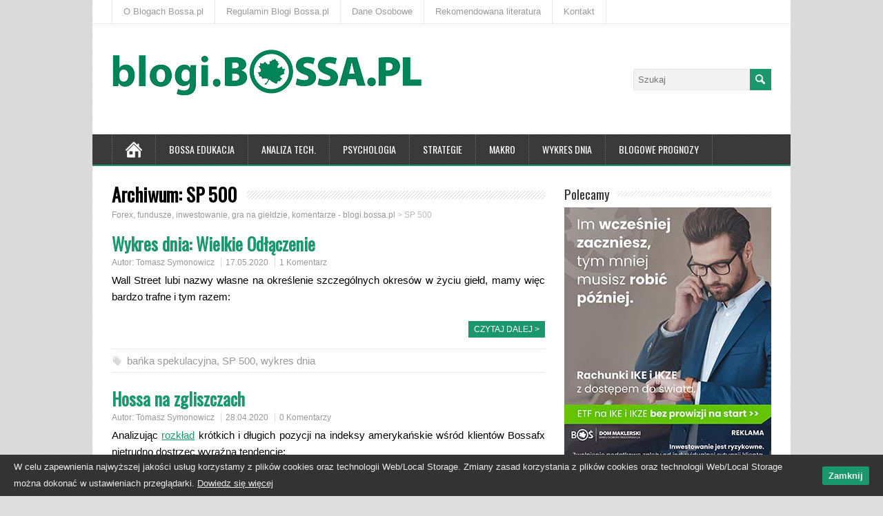

--- FILE ---
content_type: text/html; charset=UTF-8
request_url: https://blogi.bossa.pl/tag/sp-500/page/3/
body_size: 15238
content:
<!DOCTYPE html>
<!--[if IE 7]>
<html class="ie ie7" lang="pl-PL">
<![endif]-->
<!--[if IE 8]>
<html class="ie ie8" lang="pl-PL">
<![endif]-->
<!--[if !(IE 7) | !(IE 8)  ]><!-->
<html lang="pl-PL">
<!--<![endif]-->
<head>
<!-- Google Tag Manager -->
<script>(function(w,d,s,l,i){w[l]=w[l]||[];w[l].push({'gtm.start':new Date().getTime(),event:'gtm.js'});var f=d.getElementsByTagName(s)[0],j=d.createElement(s),dl=l!='dataLayer'?'&l='+l:'';j.async=true;j.src='https://www.googletagmanager.com/gtm.js?id='+i+dl;f.parentNode.insertBefore(j,f);})(window,document,'script','dataLayer','GTM-WSQF84');</script>
<!-- End Google Tag Manager -->
  <meta charset="UTF-8" /> 
  <meta name="viewport" content="width=device-width" />   
  <meta name="facebook-domain-verification" content="26bkr0sf7j11cam8l7rh2q6f7x7ynf" />
  <link rel="pingback" href="https://blogi.bossa.pl/xmlrpc.php">
	<link rel="shortcut icon" href="/wp-content/uploads/2015/11/favicon.ico" />
<title>SP 500 &#8211; Strona 3 &#8211; Forex, fundusze, inwestowanie, gra na giełdzie, komentarze &#8211; blogi.bossa.pl</title>
<style type='text/css'>		html #wrapper .menu-box .link-home {display: block !important;}
.js .selectnav {width: 72% !important; float: left !important;}		body p, body ul, body ol, body li, body dl, body address, body table { font-size: 15px; }		#wrapper #main-content .post-entry .post-entry-headline { font-size: 25px; }</style>
<!-- This section is created with the SZ-Google for WordPress plugin 1.9.4 -->
<!-- ===================================================================== -->
<!-- ===================================================================== -->
<link rel='dns-prefetch' href='//apis.google.com' />
<link rel='dns-prefetch' href='//connect.facebook.net' />
<link rel='dns-prefetch' href='//platform.twitter.com' />
<link rel='dns-prefetch' href='//fonts.googleapis.com' />
<link rel='dns-prefetch' href='//s.w.org' />
<link rel="alternate" type="application/rss+xml" title="Forex, fundusze, inwestowanie, gra na giełdzie, komentarze - blogi.bossa.pl &raquo; Kanał z wpisami" href="https://blogi.bossa.pl/feed/" />
<link rel="alternate" type="application/rss+xml" title="Forex, fundusze, inwestowanie, gra na giełdzie, komentarze - blogi.bossa.pl &raquo; Kanał z komentarzami" href="https://blogi.bossa.pl/comments/feed/" />
<link rel="alternate" type="application/rss+xml" title="Forex, fundusze, inwestowanie, gra na giełdzie, komentarze - blogi.bossa.pl &raquo; Kanał z wpisami otagowanymi jako SP 500" href="https://blogi.bossa.pl/tag/sp-500/feed/" />
		<script type="text/javascript">
			window._wpemojiSettings = {"baseUrl":"https:\/\/s.w.org\/images\/core\/emoji\/11\/72x72\/","ext":".png","svgUrl":"https:\/\/s.w.org\/images\/core\/emoji\/11\/svg\/","svgExt":".svg","source":{"concatemoji":"https:\/\/blogi.bossa.pl\/wp-includes\/js\/wp-emoji-release.min.js?ver=4.9.24"}};
			!function(e,a,t){var n,r,o,i=a.createElement("canvas"),p=i.getContext&&i.getContext("2d");function s(e,t){var a=String.fromCharCode;p.clearRect(0,0,i.width,i.height),p.fillText(a.apply(this,e),0,0);e=i.toDataURL();return p.clearRect(0,0,i.width,i.height),p.fillText(a.apply(this,t),0,0),e===i.toDataURL()}function c(e){var t=a.createElement("script");t.src=e,t.defer=t.type="text/javascript",a.getElementsByTagName("head")[0].appendChild(t)}for(o=Array("flag","emoji"),t.supports={everything:!0,everythingExceptFlag:!0},r=0;r<o.length;r++)t.supports[o[r]]=function(e){if(!p||!p.fillText)return!1;switch(p.textBaseline="top",p.font="600 32px Arial",e){case"flag":return s([55356,56826,55356,56819],[55356,56826,8203,55356,56819])?!1:!s([55356,57332,56128,56423,56128,56418,56128,56421,56128,56430,56128,56423,56128,56447],[55356,57332,8203,56128,56423,8203,56128,56418,8203,56128,56421,8203,56128,56430,8203,56128,56423,8203,56128,56447]);case"emoji":return!s([55358,56760,9792,65039],[55358,56760,8203,9792,65039])}return!1}(o[r]),t.supports.everything=t.supports.everything&&t.supports[o[r]],"flag"!==o[r]&&(t.supports.everythingExceptFlag=t.supports.everythingExceptFlag&&t.supports[o[r]]);t.supports.everythingExceptFlag=t.supports.everythingExceptFlag&&!t.supports.flag,t.DOMReady=!1,t.readyCallback=function(){t.DOMReady=!0},t.supports.everything||(n=function(){t.readyCallback()},a.addEventListener?(a.addEventListener("DOMContentLoaded",n,!1),e.addEventListener("load",n,!1)):(e.attachEvent("onload",n),a.attachEvent("onreadystatechange",function(){"complete"===a.readyState&&t.readyCallback()})),(n=t.source||{}).concatemoji?c(n.concatemoji):n.wpemoji&&n.twemoji&&(c(n.twemoji),c(n.wpemoji)))}(window,document,window._wpemojiSettings);
		</script>
		<style type="text/css">
img.wp-smiley,
img.emoji {
	display: inline !important;
	border: none !important;
	box-shadow: none !important;
	height: 1em !important;
	width: 1em !important;
	margin: 0 .07em !important;
	vertical-align: -0.1em !important;
	background: none !important;
	padding: 0 !important;
}
</style>
<link rel='stylesheet' id='cptch_stylesheet-css'  href='https://blogi.bossa.pl/wp-content/plugins/captcha-bws/css/front_end_style.css?ver=5.1.5' type='text/css' media='all' />
<link rel='stylesheet' id='dashicons-css'  href='https://blogi.bossa.pl/wp-includes/css/dashicons.min.css?ver=4.9.24' type='text/css' media='all' />
<link rel='stylesheet' id='cptch_desktop_style-css'  href='https://blogi.bossa.pl/wp-content/plugins/captcha-bws/css/desktop_style.css?ver=5.1.5' type='text/css' media='all' />
<link rel='stylesheet' id='cwp-style-css'  href='https://blogi.bossa.pl/wp-content/plugins/comments-widget-plus/assets/css/cwp.css?ver=4.9.24' type='text/css' media='all' />
<link rel='stylesheet' id='post-views-counter-frontend-css'  href='https://blogi.bossa.pl/wp-content/plugins/post-views-counter/css/frontend.css?ver=1.3.2' type='text/css' media='all' />
<link rel='stylesheet' id='responsive-lightbox-swipebox-css'  href='https://blogi.bossa.pl/wp-content/plugins/responsive-lightbox/assets/swipebox/swipebox.min.css?ver=2.2.3' type='text/css' media='all' />
<link rel='stylesheet' id='cookie-consent-style-css'  href='https://blogi.bossa.pl/wp-content/plugins/uk-cookie-consent/assets/css/style.css?ver=4.9.24' type='text/css' media='all' />
<link rel='stylesheet' id='minezine-style-green-css'  href='https://blogi.bossa.pl/wp-content/themes/minezine-premium/css/green.css?ver=4.9.24' type='text/css' media='all' />
<link rel='stylesheet' id='minezine-style-css'  href='https://blogi.bossa.pl/wp-content/themes/minezine-premium/style.css?ver=4.9.24' type='text/css' media='all' />
<link rel='stylesheet' id='minezine-google-font-default-css'  href='//fonts.googleapis.com/css?family=Oswald&#038;subset=latin%2Clatin-ext&#038;ver=4.9.24' type='text/css' media='all' />
<link rel='stylesheet' id='minezine-tab-widget-css'  href='https://blogi.bossa.pl/wp-content/themes/minezine-premium/functions/fe/wp-tab-widget/css/wp-tab-widget.css?ver=4.9.24' type='text/css' media='all' />
<script type='text/javascript' src='https://blogi.bossa.pl/wp-includes/js/jquery/jquery.js?ver=1.12.4'></script>
<script type='text/javascript' src='https://blogi.bossa.pl/wp-includes/js/jquery/jquery-migrate.min.js?ver=1.4.1'></script>
<script type='text/javascript' src='https://blogi.bossa.pl/wp-content/plugins/responsive-lightbox/assets/swipebox/jquery.swipebox.min.js?ver=2.2.3'></script>
<script type='text/javascript' src='https://blogi.bossa.pl/wp-content/plugins/responsive-lightbox/assets/infinitescroll/infinite-scroll.pkgd.min.js?ver=4.9.24'></script>
<script type='text/javascript'>
/* <![CDATA[ */
var rlArgs = {"script":"swipebox","selector":"lightbox","customEvents":"","activeGalleries":"1","animation":"1","hideCloseButtonOnMobile":"0","removeBarsOnMobile":"0","hideBars":"1","hideBarsDelay":"5000","videoMaxWidth":"1080","useSVG":"1","loopAtEnd":"0","woocommerce_gallery":"0","ajaxurl":"https:\/\/blogi.bossa.pl\/wp-admin\/admin-ajax.php","nonce":"71c5ccc342"};
/* ]]> */
</script>
<script type='text/javascript' src='https://blogi.bossa.pl/wp-content/plugins/responsive-lightbox/js/front.js?ver=2.2.3'></script>
<script type='text/javascript' src='https://blogi.bossa.pl/wp-content/plugins/stop-user-enumeration/frontend/js/frontend.js?ver=1.4.8'></script>
<!--[if lt IE 9]>
<script type='text/javascript' src='https://blogi.bossa.pl/wp-content/themes/minezine-premium/js/html5.js?ver=3.6'></script>
<![endif]-->
<link rel='https://api.w.org/' href='https://blogi.bossa.pl/wp-json/' />
<link rel="EditURI" type="application/rsd+xml" title="RSD" href="https://blogi.bossa.pl/xmlrpc.php?rsd" />
<link rel="wlwmanifest" type="application/wlwmanifest+xml" href="https://blogi.bossa.pl/wp-includes/wlwmanifest.xml" /> 
<meta name="generator" content="WordPress 4.9.24" />
	<script src="https://blogi.bossa.pl/wp-content/plugins/enhanced-categories/js/enhanced-categories.js" type="text/javascript" ></script>
	
<!-- GA tracking code with SZ-Google 1.9.4 : activated mode CLASSIC      -->
<!-- ===================================================================== -->
<script type="text/javascript">
var _gaq = _gaq || [];
_gaq.push(['_setAccount','UA-25232107-3']);
_gaq.push(['_trackPageview']);
(function () {
var ga = document.createElement('script');
ga.type = 'text/javascript';
ga.async = true;
ga.src = ('https:' == document.location.protocol ? 'https://ssl' : 'http://www') + '.google-analytics.com/ga.js';
var s = document.getElementsByTagName('script')[0];
s.parentNode.insertBefore(ga, s);
})();
</script>
<!-- ===================================================================== -->

<style id="ctcc-css" type="text/css" media="screen">
				#catapult-cookie-bar {
					box-sizing: border-box;
					max-height: 0;
					opacity: 0;
					z-index: 99999;
					overflow: hidden;
					color: #ededed;
					position: fixed;
					left: 0;
					bottom: 0;
					width: 100%;
					background-color: #333333;
				}
				#catapult-cookie-bar a {
					color: #ededed;
				}
				#catapult-cookie-bar .x_close span {
					background-color: ;
				}
				button#catapultCookie {
					background:#1a976d;
					color: ;
					border: 0; padding: 6px 9px; border-radius: 3px;
				}
				#catapult-cookie-bar h3 {
					color: #ededed;
				}
				.has-cookie-bar #catapult-cookie-bar {
					opacity: 1;
					max-height: 999px;
					min-height: 30px;
				}</style><style type="text/css">/* =Responsive Map fix
-------------------------------------------------------------- */
.minezine_map_canvas img {
	max-width: none;
}</style>        <style type="text/css">
            .cwp-li {
                overflow: hidden;
            }

            .cwp-avatar {
                float: left;
                margin-top: .2em;
                margin-right: 1em;
            }

            .cwp-avatar.rounded .avatar {
                border-radius: 50%;
            }

            .cwp-avatar.square .avatar {
                border-radius: 0;
            }

            .cwp-comment-excerpt {
                display: block;
                color: #787878;
            }
        </style>
 
 
</head>
 
<body data-rsssl=1 class="archive paged tag tag-sp-500 tag-748 paged-3 tag-paged-3" id="wrapper">
<!-- Google Tag Manager (noscript) -->
<noscript><iframe src="https://www.googletagmanager.com/ns.html?id=GTM-WSQF84" height="0" width="0" style="display:none;visibility:hidden"></iframe></noscript>
<!-- End Google Tag Manager (noscript) -->
<div class="pattern"></div> 
   
<div id="container">

  <header id="header">
    <div id="top-navigation-wrapper">
      <div class="top-navigation">
<div class="menu-gorny-pasek-container"><ul id="top-nav" class="menu"><li id="menu-item-16546" class="menu-item menu-item-type-post_type menu-item-object-page menu-item-16546"><a href="https://blogi.bossa.pl/o-blogach-bossapl/">O Blogach Bossa.pl</a></li>
<li id="menu-item-18198" class="menu-item menu-item-type-post_type menu-item-object-page menu-item-18198"><a href="https://blogi.bossa.pl/regulamin-blogi-bossa-pl/">Regulamin Blogi Bossa.pl</a></li>
<li id="menu-item-21377" class="menu-item menu-item-type-custom menu-item-object-custom menu-item-21377"><a href="http://bossa.pl/dmbos/dane-osobowe/">Dane Osobowe</a></li>
<li id="menu-item-16545" class="menu-item menu-item-type-post_type menu-item-object-page menu-item-16545"><a href="https://blogi.bossa.pl/rekomendowana-literatura/">Rekomendowana literatura</a></li>
<li id="menu-item-32555" class="menu-item menu-item-type-custom menu-item-object-custom menu-item-32555"><a href="https://bossa.pl/o-nas/kontakt">Kontakt</a></li>
</ul></div>      </div>
    </div>
    
    <div class="header-content">
      <a href="https://blogi.bossa.pl/"><img class="header-logo" src="https://blogi.bossa.pl/wp-content/uploads/2025/09/BLOGI_BOSSA_PL450_2.png" alt="Forex, fundusze, inwestowanie, gra na giełdzie, komentarze &#8211; blogi.bossa.pl" /></a>
      <p class="site-description"></p>
<form id="searchform" method="get" action="https://blogi.bossa.pl/">
  <div class="searchform-wrapper"><input type="text" value="" name="s" id="s" placeholder="Szukaj" />
  <input type="image" src="https://blogi.bossa.pl/wp-content/themes/minezine-premium/images/empty.gif" class="send" name="searchsubmit" alt="send" /></div>
</form>    </div>
    <div class="menu-box">
      <div class="navigation-pattern"></div>
      <a class="link-home" href="https://blogi.bossa.pl/"></a>
<div class="menu-menu-container"><ul id="nav" class="menu"><li id="menu-item-16548" class="menu-item menu-item-type-custom menu-item-object-custom menu-item-16548"><a href="/tag/bossaedu/">Bossa Edukacja</a></li>
<li id="menu-item-16549" class="menu-item menu-item-type-custom menu-item-object-custom menu-item-16549"><a href="/tag/analiza-techniczna/">Analiza tech.</a></li>
<li id="menu-item-16550" class="menu-item menu-item-type-custom menu-item-object-custom menu-item-16550"><a href="/tag/psychologia/">Psychologia</a></li>
<li id="menu-item-16551" class="menu-item menu-item-type-custom menu-item-object-custom menu-item-16551"><a href="/tag/strategie/">Strategie</a></li>
<li id="menu-item-16552" class="menu-item menu-item-type-custom menu-item-object-custom menu-item-16552"><a href="/tag/makro/">Makro</a></li>
<li id="menu-item-16553" class="menu-item menu-item-type-custom menu-item-object-custom menu-item-16553"><a href="/tag/wykres-dnia/">Wykres Dnia</a></li>
<li id="menu-item-16554" class="menu-item menu-item-type-custom menu-item-object-custom menu-item-has-children menu-item-16554"><a href="#">Blogowe prognozy</a>
<ul class="sub-menu">
	<li id="menu-item-26201" class="menu-item menu-item-type-custom menu-item-object-custom first-menu-item menu-item-26201"><a href="/2021/01/01/blogowe-prognozy-2021/">Blogowe prognozy 2021</a></li>
	<li id="menu-item-24214" class="menu-item menu-item-type-custom menu-item-object-custom menu-item-24214"><a href="/2020/01/02/blogowe-prognozy-9-0/">Blogowe prognozy 2020</a></li>
	<li id="menu-item-22517" class="menu-item menu-item-type-custom menu-item-object-custom menu-item-22517"><a href="/2019/01/01/blogowe-prognozy-8-0/">Blogowe prognozy 2019</a></li>
	<li id="menu-item-20724" class="menu-item menu-item-type-custom menu-item-object-custom menu-item-20724"><a href="/2018/01/04/blogowe-prognozy-7-0/">Blogowe prognozy 2018</a></li>
	<li id="menu-item-20723" class="menu-item menu-item-type-custom menu-item-object-custom menu-item-20723"><a href="/2017/01/01/blogowe-prognozy-6-0/">Blogowe prognozy 2017</a></li>
	<li id="menu-item-16811" class="menu-item menu-item-type-custom menu-item-object-custom menu-item-16811"><a href="/2015/12/31/blogowe-prognozy-5-0/">Blogowe prognozy 2016</a></li>
	<li id="menu-item-16558" class="menu-item menu-item-type-custom menu-item-object-custom menu-item-16558"><a href="/2015/01/08/blogowe-prognozy-4-0/">Blogowe prognozy 2015</a></li>
	<li id="menu-item-16557" class="menu-item menu-item-type-custom menu-item-object-custom menu-item-16557"><a href="/2014/01/01/blogowe-prognozy-3-0/">Blogowe prognozy 2014</a></li>
	<li id="menu-item-16556" class="menu-item menu-item-type-custom menu-item-object-custom menu-item-16556"><a href="/2012/12/31/blogowe-prognozy-2-0/">Blogowe prognozy 2013</a></li>
	<li id="menu-item-16555" class="menu-item menu-item-type-custom menu-item-object-custom last-menu-item menu-item-16555"><a href="/2012/01/01/blogowe-prognozy/">Blogowe prognozy 2012</a></li>
</ul>
</li>
</ul></div>    </div>
    
  </header> <!-- end of header -->

  <div id="main-content">
  <div id="content">   
    <div class="content-headline">
      <h1 class="entry-headline"><span class="entry-headline-text">Archiwum: <span>SP 500</span></span></h1>
<p class="breadcrumb-navigation"><!-- Breadcrumb NavXT 6.6.0 -->
<span typeof="v:Breadcrumb"><a rel="v:url" property="v:title" title="Idź do Forex, fundusze, inwestowanie, gra na giełdzie, komentarze - blogi.bossa.pl." href="https://blogi.bossa.pl" class="home">Forex, fundusze, inwestowanie, gra na giełdzie, komentarze - blogi.bossa.pl</a></span> &gt; <span typeof="v:Breadcrumb"><span property="v:title">SP 500</span></span></p>    </div>
      <article class="post-entry post-24899 post type-post status-publish format-standard hentry category-tomasz-symonowicz tag-banka-spekulacyjna tag-sp-500 tag-wykres-dnia">
        <h2 class="post-entry-headline title single-title entry-title"><a href="https://blogi.bossa.pl/2020/05/17/wykres-dnia-wielkie-odlaczenie/">Wykres dnia: Wielkie Odłączenie</a></h2>
        <p class="post-meta">

        <span class="post-info-author vcard author">
          Autor:           <span class="fn">
          <a href="https://blogi.bossa.pl/tomasz-symonowicz/" rel="category tag">Tomasz Symonowicz</a>          <!--<a href="https://blogi.bossa.pl/author/kathay/" title="Wpisy od Tomasz Symonowicz" rel="author">Tomasz Symonowicz</a>-->
          </span>
        </span>
          
          <span class="post-info-date post_date date updated"><a href="https://blogi.bossa.pl/2020/05/17/wykres-dnia-wielkie-odlaczenie/">17.05.2020</a></span>
          <span class="post-info-comments"><a href="https://blogi.bossa.pl/2020/05/17/wykres-dnia-wielkie-odlaczenie/#comments">1 Komentarz</a></span>
        </p>
        <div class="post-entry-content-wrapper">
          <div class="post-entry-content">
<p style="text-align: justify;">Wall Street lubi nazwy własne na określenie szczególnych okresów w życiu giełd, mamy więc bardzo trafne i tym razem:</p>
<p style="text-align: right;"><a href="https://blogi.bossa.pl/2020/05/17/wykres-dnia-wielkie-odlaczenie/#more-24899" class="more-link"><span aria-label="Czytaj dalej Wykres dnia: Wielkie Odłączenie">Czytaj dalej &gt;</span></a></p>
          </div>
        </div>
        <div class="post-info">
<!--          <p class="post-category"><span class="post-info-category"><a href="https://blogi.bossa.pl/tomasz-symonowicz/" rel="category tag">Tomasz Symonowicz</a></span></p>-->
<p class="post-category"><span class="post-info-tags"><a href="https://blogi.bossa.pl/tag/banka-spekulacyjna/" rel="tag">bańka spekulacyjna</a>, <a href="https://blogi.bossa.pl/tag/sp-500/" rel="tag">SP 500</a>, <a href="https://blogi.bossa.pl/tag/wykres-dnia/" rel="tag">wykres dnia</a></span>&nbsp;</p>
          <!--<p class="post-tags"><span class="post-info-tags"><a href="https://blogi.bossa.pl/tag/banka-spekulacyjna/" rel="tag">bańka spekulacyjna</a>, <a href="https://blogi.bossa.pl/tag/sp-500/" rel="tag">SP 500</a>, <a href="https://blogi.bossa.pl/tag/wykres-dnia/" rel="tag">wykres dnia</a></span></p>-->
        </div>
      </article>
      <article class="post-entry post-24815 post type-post status-publish format-standard hentry category-tomasz-symonowicz tag-hossa tag-pandemia tag-sp-500">
        <h2 class="post-entry-headline title single-title entry-title"><a href="https://blogi.bossa.pl/2020/04/28/hossa-na-zgliszczach/">Hossa na zgliszczach</a></h2>
        <p class="post-meta">

        <span class="post-info-author vcard author">
          Autor:           <span class="fn">
          <a href="https://blogi.bossa.pl/tomasz-symonowicz/" rel="category tag">Tomasz Symonowicz</a>          <!--<a href="https://blogi.bossa.pl/author/kathay/" title="Wpisy od Tomasz Symonowicz" rel="author">Tomasz Symonowicz</a>-->
          </span>
        </span>
          
          <span class="post-info-date post_date date updated"><a href="https://blogi.bossa.pl/2020/04/28/hossa-na-zgliszczach/">28.04.2020</a></span>
          <span class="post-info-comments"><a href="https://blogi.bossa.pl/2020/04/28/hossa-na-zgliszczach/#respond">0 Komentarzy</a></span>
        </p>
        <div class="post-entry-content-wrapper">
          <div class="post-entry-content">
<p style="text-align: justify;">Analizując <a href="https://bossafx.pl/narzedzia/sentyment-rynku">rozkład</a> krótkich i długich pozycji na indeksy amerykańskie wśród klientów Bossafx nietrudno dostrzec wyraźną tendencję:</p>
<p style="text-align: right;"><a href="https://blogi.bossa.pl/2020/04/28/hossa-na-zgliszczach/#more-24815" class="more-link"><span aria-label="Czytaj dalej Hossa na zgliszczach">Czytaj dalej &gt;</span></a></p>
          </div>
        </div>
        <div class="post-info">
<!--          <p class="post-category"><span class="post-info-category"><a href="https://blogi.bossa.pl/tomasz-symonowicz/" rel="category tag">Tomasz Symonowicz</a></span></p>-->
<p class="post-category"><span class="post-info-tags"><a href="https://blogi.bossa.pl/tag/hossa/" rel="tag">hossa</a>, <a href="https://blogi.bossa.pl/tag/pandemia/" rel="tag">pandemia</a>, <a href="https://blogi.bossa.pl/tag/sp-500/" rel="tag">SP 500</a></span>&nbsp;</p>
          <!--<p class="post-tags"><span class="post-info-tags"><a href="https://blogi.bossa.pl/tag/hossa/" rel="tag">hossa</a>, <a href="https://blogi.bossa.pl/tag/pandemia/" rel="tag">pandemia</a>, <a href="https://blogi.bossa.pl/tag/sp-500/" rel="tag">SP 500</a></span></p>-->
        </div>
      </article>
      <article class="post-entry post-24494 post type-post status-publish format-standard hentry category-tomasz-symonowicz tag-korekty tag-koronawirus tag-panika tag-sp-500">
        <h2 class="post-entry-headline title single-title entry-title"><a href="https://blogi.bossa.pl/2020/03/03/gieldy-juz-po-kwarantannie/">Giełdy już po kwarantannie?</a></h2>
        <p class="post-meta">

        <span class="post-info-author vcard author">
          Autor:           <span class="fn">
          <a href="https://blogi.bossa.pl/tomasz-symonowicz/" rel="category tag">Tomasz Symonowicz</a>          <!--<a href="https://blogi.bossa.pl/author/kathay/" title="Wpisy od Tomasz Symonowicz" rel="author">Tomasz Symonowicz</a>-->
          </span>
        </span>
          
          <span class="post-info-date post_date date updated"><a href="https://blogi.bossa.pl/2020/03/03/gieldy-juz-po-kwarantannie/">03.03.2020</a></span>
          <span class="post-info-comments"><a href="https://blogi.bossa.pl/2020/03/03/gieldy-juz-po-kwarantannie/#comments">2 Komentarzy</a></span>
        </p>
        <div class="post-entry-content-wrapper">
          <div class="post-entry-content">
<p style="text-align: justify;">Rozpoczynanie dnia od lektury statystyk i wykresów rozchodzenia się koronowirusa to całkiem logiczne podejście inwestycyjne do niedawna, może nawet lepsze od Analizy Technicznej.</p>
<p style="text-align: justify;">
<p style="text-align: right;"><a href="https://blogi.bossa.pl/2020/03/03/gieldy-juz-po-kwarantannie/#more-24494" class="more-link"><span aria-label="Czytaj dalej Giełdy już po kwarantannie?">Czytaj dalej &gt;</span></a></p>
          </div>
        </div>
        <div class="post-info">
<!--          <p class="post-category"><span class="post-info-category"><a href="https://blogi.bossa.pl/tomasz-symonowicz/" rel="category tag">Tomasz Symonowicz</a></span></p>-->
<p class="post-category"><span class="post-info-tags"><a href="https://blogi.bossa.pl/tag/korekty/" rel="tag">korekty</a>, <a href="https://blogi.bossa.pl/tag/koronawirus/" rel="tag">koronawirus</a>, <a href="https://blogi.bossa.pl/tag/panika/" rel="tag">panika</a>, <a href="https://blogi.bossa.pl/tag/sp-500/" rel="tag">SP 500</a></span>&nbsp;</p>
          <!--<p class="post-tags"><span class="post-info-tags"><a href="https://blogi.bossa.pl/tag/korekty/" rel="tag">korekty</a>, <a href="https://blogi.bossa.pl/tag/koronawirus/" rel="tag">koronawirus</a>, <a href="https://blogi.bossa.pl/tag/panika/" rel="tag">panika</a>, <a href="https://blogi.bossa.pl/tag/sp-500/" rel="tag">SP 500</a></span></p>-->
        </div>
      </article>
      <article class="post-entry post-24435 post type-post status-publish format-standard hentry category-tomasz-symonowicz tag-pandemia tag-recesja tag-sp-500">
        <h2 class="post-entry-headline title single-title entry-title"><a href="https://blogi.bossa.pl/2020/02/25/wirus-na-gieldach-rozwinal-sie-w-pelni-na-dlugo/">Wirus na giełdach rozwinął się w pełni. Na długo?</a></h2>
        <p class="post-meta">

        <span class="post-info-author vcard author">
          Autor:           <span class="fn">
          <a href="https://blogi.bossa.pl/tomasz-symonowicz/" rel="category tag">Tomasz Symonowicz</a>          <!--<a href="https://blogi.bossa.pl/author/kathay/" title="Wpisy od Tomasz Symonowicz" rel="author">Tomasz Symonowicz</a>-->
          </span>
        </span>
          
          <span class="post-info-date post_date date updated"><a href="https://blogi.bossa.pl/2020/02/25/wirus-na-gieldach-rozwinal-sie-w-pelni-na-dlugo/">25.02.2020</a></span>
          <span class="post-info-comments"><a href="https://blogi.bossa.pl/2020/02/25/wirus-na-gieldach-rozwinal-sie-w-pelni-na-dlugo/#respond">0 Komentarzy</a></span>
        </p>
        <div class="post-entry-content-wrapper">
          <div class="post-entry-content">
<p style="text-align: justify;">Chyba jedyne obecnie pytanie jakie zadają sobie posiadacze akcji jest w miarę oczywiste i uzasadnione: czy to koniec nadziei na wzrosty, czy tylko silne odreagowanie epidemii koronowirusa, które minie?</p>
<p style="text-align: justify;">
<p style="text-align: right;"><a href="https://blogi.bossa.pl/2020/02/25/wirus-na-gieldach-rozwinal-sie-w-pelni-na-dlugo/#more-24435" class="more-link"><span aria-label="Czytaj dalej Wirus na giełdach rozwinął się w pełni. Na długo?">Czytaj dalej &gt;</span></a></p>
          </div>
        </div>
        <div class="post-info">
<!--          <p class="post-category"><span class="post-info-category"><a href="https://blogi.bossa.pl/tomasz-symonowicz/" rel="category tag">Tomasz Symonowicz</a></span></p>-->
<p class="post-category"><span class="post-info-tags"><a href="https://blogi.bossa.pl/tag/pandemia/" rel="tag">pandemia</a>, <a href="https://blogi.bossa.pl/tag/recesja/" rel="tag">recesja</a>, <a href="https://blogi.bossa.pl/tag/sp-500/" rel="tag">SP 500</a></span>&nbsp;</p>
          <!--<p class="post-tags"><span class="post-info-tags"><a href="https://blogi.bossa.pl/tag/pandemia/" rel="tag">pandemia</a>, <a href="https://blogi.bossa.pl/tag/recesja/" rel="tag">recesja</a>, <a href="https://blogi.bossa.pl/tag/sp-500/" rel="tag">SP 500</a></span></p>-->
        </div>
      </article>
      <article class="post-entry post-24162 post type-post status-publish format-standard hentry category-trystero tag-rynek-akcji tag-sp-500 tag-wykres-dnia">
        <h2 class="post-entry-headline title single-title entry-title"><a href="https://blogi.bossa.pl/2019/12/29/wykres-dnia-rok-po-najgorszym-grudniu-od-wielkiego-kryzysu/">Wykres dnia: rok po najgorszym grudniu od wielkiego kryzysu</a></h2>
        <p class="post-meta">

        <span class="post-info-author vcard author">
          Autor:           <span class="fn">
          <a href="https://blogi.bossa.pl/trystero/" rel="category tag">Trystero</a>          <!--<a href="https://blogi.bossa.pl/author/trystero/" title="Wpisy od trystero" rel="author">trystero</a>-->
          </span>
        </span>
          
          <span class="post-info-date post_date date updated"><a href="https://blogi.bossa.pl/2019/12/29/wykres-dnia-rok-po-najgorszym-grudniu-od-wielkiego-kryzysu/">29.12.2019</a></span>
          <span class="post-info-comments"><a href="https://blogi.bossa.pl/2019/12/29/wykres-dnia-rok-po-najgorszym-grudniu-od-wielkiego-kryzysu/#comments">3 Komentarzy</a></span>
        </p>
        <div class="post-entry-content-wrapper">
          <div class="post-entry-content">
<p style="text-align: justify;">Na rynku akcyjnym rok to okres wystarczająco długi by sytuacja lub nastroje inwestorów diametralnie się zmieniły. Na dwie sesje giełdowe przed końcem 2019 roku główny indeks amerykańskiego rynku, S&amp;P 500, rośnie niemal 30%. Nasdaq po raz pierwszy w historii przekroczył barierę 9000 punktów czym wzbudził medialny szum związany z kolejnym, jeszcze bardziej okrągłym poziomem 10 000 punktów.</p>
<p style="text-align: justify;">
<p style="text-align: right;"><a href="https://blogi.bossa.pl/2019/12/29/wykres-dnia-rok-po-najgorszym-grudniu-od-wielkiego-kryzysu/#more-24162" class="more-link"><span aria-label="Czytaj dalej Wykres dnia: rok po najgorszym grudniu od wielkiego kryzysu">Czytaj dalej &gt;</span></a></p>
          </div>
        </div>
        <div class="post-info">
<!--          <p class="post-category"><span class="post-info-category"><a href="https://blogi.bossa.pl/trystero/" rel="category tag">Trystero</a></span></p>-->
<p class="post-category"><span class="post-info-tags"><a href="https://blogi.bossa.pl/tag/rynek-akcji/" rel="tag">rynek akcji</a>, <a href="https://blogi.bossa.pl/tag/sp-500/" rel="tag">SP 500</a>, <a href="https://blogi.bossa.pl/tag/wykres-dnia/" rel="tag">wykres dnia</a></span>&nbsp;</p>
          <!--<p class="post-tags"><span class="post-info-tags"><a href="https://blogi.bossa.pl/tag/rynek-akcji/" rel="tag">rynek akcji</a>, <a href="https://blogi.bossa.pl/tag/sp-500/" rel="tag">SP 500</a>, <a href="https://blogi.bossa.pl/tag/wykres-dnia/" rel="tag">wykres dnia</a></span></p>-->
        </div>
      </article>
      <article class="post-entry post-24150 post type-post status-publish format-standard hentry category-tomasz-symonowicz tag-prognozy tag-sp-500">
        <h2 class="post-entry-headline title single-title entry-title"><a href="https://blogi.bossa.pl/2019/12/24/amerykanska-banka-akcyjna/">Amerykańska bańka (?) akcyjna</a></h2>
        <p class="post-meta">

        <span class="post-info-author vcard author">
          Autor:           <span class="fn">
          <a href="https://blogi.bossa.pl/tomasz-symonowicz/" rel="category tag">Tomasz Symonowicz</a>          <!--<a href="https://blogi.bossa.pl/author/kathay/" title="Wpisy od Tomasz Symonowicz" rel="author">Tomasz Symonowicz</a>-->
          </span>
        </span>
          
          <span class="post-info-date post_date date updated"><a href="https://blogi.bossa.pl/2019/12/24/amerykanska-banka-akcyjna/">24.12.2019</a></span>
          <span class="post-info-comments"><a href="https://blogi.bossa.pl/2019/12/24/amerykanska-banka-akcyjna/#respond">0 Komentarzy</a></span>
        </p>
        <div class="post-entry-content-wrapper">
          <div class="post-entry-content">
<p style="text-align: justify;">Kolejny przegląd rynkowy minionego roku i próba spojrzenia w przyszły – tym razem w amerykańskie giełdy, które symbolizuje indeks S&amp;P 500.</p>
<p style="text-align: justify;">
<p style="text-align: right;"><a href="https://blogi.bossa.pl/2019/12/24/amerykanska-banka-akcyjna/#more-24150" class="more-link"><span aria-label="Czytaj dalej Amerykańska bańka (?) akcyjna">Czytaj dalej &gt;</span></a></p>
          </div>
        </div>
        <div class="post-info">
<!--          <p class="post-category"><span class="post-info-category"><a href="https://blogi.bossa.pl/tomasz-symonowicz/" rel="category tag">Tomasz Symonowicz</a></span></p>-->
<p class="post-category"><span class="post-info-tags"><a href="https://blogi.bossa.pl/tag/prognozy/" rel="tag">prognozy</a>, <a href="https://blogi.bossa.pl/tag/sp-500/" rel="tag">SP 500</a></span>&nbsp;</p>
          <!--<p class="post-tags"><span class="post-info-tags"><a href="https://blogi.bossa.pl/tag/prognozy/" rel="tag">prognozy</a>, <a href="https://blogi.bossa.pl/tag/sp-500/" rel="tag">SP 500</a></span></p>-->
        </div>
      </article>
      <article class="post-entry post-23386 post type-post status-publish format-standard hentry category-tomasz-symonowicz tag-sp-500 tag-wykres-dnia">
        <h2 class="post-entry-headline title single-title entry-title"><a href="https://blogi.bossa.pl/2019/07/07/wykres-dnia-czym-zyja-rynki/">Wykres dnia: czym żyją rynki</a></h2>
        <p class="post-meta">

        <span class="post-info-author vcard author">
          Autor:           <span class="fn">
          <a href="https://blogi.bossa.pl/tomasz-symonowicz/" rel="category tag">Tomasz Symonowicz</a>          <!--<a href="https://blogi.bossa.pl/author/kathay/" title="Wpisy od Tomasz Symonowicz" rel="author">Tomasz Symonowicz</a>-->
          </span>
        </span>
          
          <span class="post-info-date post_date date updated"><a href="https://blogi.bossa.pl/2019/07/07/wykres-dnia-czym-zyja-rynki/">07.07.2019</a></span>
          <span class="post-info-comments"><a href="https://blogi.bossa.pl/2019/07/07/wykres-dnia-czym-zyja-rynki/#respond">0 Komentarzy</a></span>
        </p>
        <div class="post-entry-content-wrapper">
          <div class="post-entry-content">
<p style="text-align: justify;">Dziś o bieżących sprawach rynkowych, ale w nieco innym, tak zwanym „ilościowym” wydaniu.</p>
<p style="text-align: justify;">
<p style="text-align: right;"><a href="https://blogi.bossa.pl/2019/07/07/wykres-dnia-czym-zyja-rynki/#more-23386" class="more-link"><span aria-label="Czytaj dalej Wykres dnia: czym żyją rynki">Czytaj dalej &gt;</span></a></p>
          </div>
        </div>
        <div class="post-info">
<!--          <p class="post-category"><span class="post-info-category"><a href="https://blogi.bossa.pl/tomasz-symonowicz/" rel="category tag">Tomasz Symonowicz</a></span></p>-->
<p class="post-category"><span class="post-info-tags"><a href="https://blogi.bossa.pl/tag/sp-500/" rel="tag">SP 500</a>, <a href="https://blogi.bossa.pl/tag/wykres-dnia/" rel="tag">wykres dnia</a></span>&nbsp;</p>
          <!--<p class="post-tags"><span class="post-info-tags"><a href="https://blogi.bossa.pl/tag/sp-500/" rel="tag">SP 500</a>, <a href="https://blogi.bossa.pl/tag/wykres-dnia/" rel="tag">wykres dnia</a></span></p>-->
        </div>
      </article>
      <article class="post-entry post-23168 post type-post status-publish format-standard hentry category-tomasz-symonowicz tag-sp-500 tag-wojny-handlowe tag-wykres-dnia">
        <h2 class="post-entry-headline title single-title entry-title"><a href="https://blogi.bossa.pl/2019/05/26/wykres-dnia-do-tapniecia-jeden-krok/">Wykres dnia: do tąpnięcia jeden krok?</a></h2>
        <p class="post-meta">

        <span class="post-info-author vcard author">
          Autor:           <span class="fn">
          <a href="https://blogi.bossa.pl/tomasz-symonowicz/" rel="category tag">Tomasz Symonowicz</a>          <!--<a href="https://blogi.bossa.pl/author/kathay/" title="Wpisy od Tomasz Symonowicz" rel="author">Tomasz Symonowicz</a>-->
          </span>
        </span>
          
          <span class="post-info-date post_date date updated"><a href="https://blogi.bossa.pl/2019/05/26/wykres-dnia-do-tapniecia-jeden-krok/">26.05.2019</a></span>
          <span class="post-info-comments"><a href="https://blogi.bossa.pl/2019/05/26/wykres-dnia-do-tapniecia-jeden-krok/#comments">2 Komentarzy</a></span>
        </p>
        <div class="post-entry-content-wrapper">
          <div class="post-entry-content">
<p style="text-align: justify;">Dwa wydarzenia kreowały giełdową rzeczywistość w ostatnim tygodniu, a ponieważ w kwestii Brexitu niewiele mądrego można już wymyślić, pozostaje więc wpływ „wojny” USA – Chiny na wykresy i potencjalne okazje z tym związane.</p>
<p style="text-align: justify;">
<p style="text-align: right;"><a href="https://blogi.bossa.pl/2019/05/26/wykres-dnia-do-tapniecia-jeden-krok/#more-23168" class="more-link"><span aria-label="Czytaj dalej Wykres dnia: do tąpnięcia jeden krok?">Czytaj dalej &gt;</span></a></p>
          </div>
        </div>
        <div class="post-info">
<!--          <p class="post-category"><span class="post-info-category"><a href="https://blogi.bossa.pl/tomasz-symonowicz/" rel="category tag">Tomasz Symonowicz</a></span></p>-->
<p class="post-category"><span class="post-info-tags"><a href="https://blogi.bossa.pl/tag/sp-500/" rel="tag">SP 500</a>, <a href="https://blogi.bossa.pl/tag/wojny-handlowe/" rel="tag">wojny handlowe</a>, <a href="https://blogi.bossa.pl/tag/wykres-dnia/" rel="tag">wykres dnia</a></span>&nbsp;</p>
          <!--<p class="post-tags"><span class="post-info-tags"><a href="https://blogi.bossa.pl/tag/sp-500/" rel="tag">SP 500</a>, <a href="https://blogi.bossa.pl/tag/wojny-handlowe/" rel="tag">wojny handlowe</a>, <a href="https://blogi.bossa.pl/tag/wykres-dnia/" rel="tag">wykres dnia</a></span></p>-->
        </div>
      </article>
      <article class="post-entry post-23093 post type-post status-publish format-standard hentry category-trystero tag-indeks tag-sp-500 tag-wykres-dnia">
        <h2 class="post-entry-headline title single-title entry-title"><a href="https://blogi.bossa.pl/2019/05/12/wykres-dnia-karuzela-przyspiesza/">Wykres dnia: karuzela przyśpiesza</a></h2>
        <p class="post-meta">

        <span class="post-info-author vcard author">
          Autor:           <span class="fn">
          <a href="https://blogi.bossa.pl/trystero/" rel="category tag">Trystero</a>          <!--<a href="https://blogi.bossa.pl/author/trystero/" title="Wpisy od trystero" rel="author">trystero</a>-->
          </span>
        </span>
          
          <span class="post-info-date post_date date updated"><a href="https://blogi.bossa.pl/2019/05/12/wykres-dnia-karuzela-przyspiesza/">12.05.2019</a></span>
          <span class="post-info-comments"><a href="https://blogi.bossa.pl/2019/05/12/wykres-dnia-karuzela-przyspiesza/#comments">2 Komentarzy</a></span>
        </p>
        <div class="post-entry-content-wrapper">
          <div class="post-entry-content">
<p style="text-align: justify;">Twórcza destrukcja to kluczowy mechanizm wolnorynkowego systemu kapitalistycznego odpowiadający za szybkie rozprzestrzenianie się korzyści postępu technologicznego i tworzący impulsy wspierające wspomniany postęp.</p>
<p style="text-align: justify;">
<p style="text-align: right;"><a href="https://blogi.bossa.pl/2019/05/12/wykres-dnia-karuzela-przyspiesza/#more-23093" class="more-link"><span aria-label="Czytaj dalej Wykres dnia: karuzela przyśpiesza">Czytaj dalej &gt;</span></a></p>
          </div>
        </div>
        <div class="post-info">
<!--          <p class="post-category"><span class="post-info-category"><a href="https://blogi.bossa.pl/trystero/" rel="category tag">Trystero</a></span></p>-->
<p class="post-category"><span class="post-info-tags"><a href="https://blogi.bossa.pl/tag/indeks/" rel="tag">indeks</a>, <a href="https://blogi.bossa.pl/tag/sp-500/" rel="tag">SP 500</a>, <a href="https://blogi.bossa.pl/tag/wykres-dnia/" rel="tag">wykres dnia</a></span>&nbsp;</p>
          <!--<p class="post-tags"><span class="post-info-tags"><a href="https://blogi.bossa.pl/tag/indeks/" rel="tag">indeks</a>, <a href="https://blogi.bossa.pl/tag/sp-500/" rel="tag">SP 500</a>, <a href="https://blogi.bossa.pl/tag/wykres-dnia/" rel="tag">wykres dnia</a></span></p>-->
        </div>
      </article>
      <article class="post-entry post-22956 post type-post status-publish format-standard hentry category-tomasz-symonowicz tag-share-buyback tag-sp-500 tag-wykres-dnia">
        <h2 class="post-entry-headline title single-title entry-title"><a href="https://blogi.bossa.pl/2019/04/14/wykres-dnia-skup-akcji-ratuje-gieldy/">Wykres dnia: skup akcji ratuje giełdy</a></h2>
        <p class="post-meta">

        <span class="post-info-author vcard author">
          Autor:           <span class="fn">
          <a href="https://blogi.bossa.pl/tomasz-symonowicz/" rel="category tag">Tomasz Symonowicz</a>          <!--<a href="https://blogi.bossa.pl/author/kathay/" title="Wpisy od Tomasz Symonowicz" rel="author">Tomasz Symonowicz</a>-->
          </span>
        </span>
          
          <span class="post-info-date post_date date updated"><a href="https://blogi.bossa.pl/2019/04/14/wykres-dnia-skup-akcji-ratuje-gieldy/">14.04.2019</a></span>
          <span class="post-info-comments"><a href="https://blogi.bossa.pl/2019/04/14/wykres-dnia-skup-akcji-ratuje-gieldy/#comments">2 Komentarzy</a></span>
        </p>
        <div class="post-entry-content-wrapper">
          <div class="post-entry-content">
<p style="text-align: justify;">Jeden wykres i kilka statystyk pomaga zrozumieć fundament tej hossy w USA i jej najbliższą przyszłość.</p>
<p style="text-align: justify;">
<p style="text-align: right;"><a href="https://blogi.bossa.pl/2019/04/14/wykres-dnia-skup-akcji-ratuje-gieldy/#more-22956" class="more-link"><span aria-label="Czytaj dalej Wykres dnia: skup akcji ratuje giełdy">Czytaj dalej &gt;</span></a></p>
          </div>
        </div>
        <div class="post-info">
<!--          <p class="post-category"><span class="post-info-category"><a href="https://blogi.bossa.pl/tomasz-symonowicz/" rel="category tag">Tomasz Symonowicz</a></span></p>-->
<p class="post-category"><span class="post-info-tags"><a href="https://blogi.bossa.pl/tag/share-buyback/" rel="tag">share buyback</a>, <a href="https://blogi.bossa.pl/tag/sp-500/" rel="tag">SP 500</a>, <a href="https://blogi.bossa.pl/tag/wykres-dnia/" rel="tag">wykres dnia</a></span>&nbsp;</p>
          <!--<p class="post-tags"><span class="post-info-tags"><a href="https://blogi.bossa.pl/tag/share-buyback/" rel="tag">share buyback</a>, <a href="https://blogi.bossa.pl/tag/sp-500/" rel="tag">SP 500</a>, <a href="https://blogi.bossa.pl/tag/wykres-dnia/" rel="tag">wykres dnia</a></span></p>-->
        </div>
      </article>
 
		<div id="nav-below" class="navigation" role="navigation">
    <div class="navigation-inner">
			<h2 class="navigation-headline section-heading">Temat nawigacji</h2>
      <div class="nav-wrapper">
			 <p class="navigation-links">
<a class="prev page-numbers" href="https://blogi.bossa.pl/tag/sp-500/page/2/">&larr; Poprzedni</a>
<a class='page-numbers' href='https://blogi.bossa.pl/tag/sp-500/page/1/'>1</a>
<a class='page-numbers' href='https://blogi.bossa.pl/tag/sp-500/page/2/'>2</a>
<span aria-current='page' class='page-numbers current'>3</span>
<a class='page-numbers' href='https://blogi.bossa.pl/tag/sp-500/page/4/'>4</a>
<a class='page-numbers' href='https://blogi.bossa.pl/tag/sp-500/page/5/'>5</a>
<a class='page-numbers' href='https://blogi.bossa.pl/tag/sp-500/page/6/'>6</a>
<a class="next page-numbers" href="https://blogi.bossa.pl/tag/sp-500/page/4/">Następny &rarr;</a>        </p>
      </div>
		</div>
    </div>
	  
  </div> <!-- end of content -->
<aside id="sidebar">
<div id="text-4" class="sidebar-widget widget_text"> <p class="sidebar-headline"><span class="sidebar-headline-text">Polecamy</span></p>			<div class="textwidget"><a href="https://bossa.pl/oferta/IKE-i-IKZE" target="_blank"><img src="/wp-content/uploads/2025/11/baner_IKE_2025_BOY_III_300x375.jpg"/></a>
</div>
		</div><!-- Enhanced Categories 2.2.0 --><div id="enhanced-categories" class="sidebar-widget EnhancedCategoriesWidget_render_widget"> <p class="sidebar-headline"><span class="sidebar-headline-text">Autorzy</span></p><script type="text/javascript">
	jQuery(document).ready(function() {
		jQuery('ul.enhanced-categories-1').enhancedCategories({
			// Override here the default settings for the plugin
			expandText		: '',
			contractText	: '',
			leafText		: '',
			expandImage		: '',
			contractImage	: '',
			leafImage		: '',
			isButtonAfter	: 0,
			buttonColor		: '',
			contractChildren: 1		});
	});
</script>
<ul class="enhanced-categories-1">	<li class="cat-item cat-item-1"><a href="https://blogi.bossa.pl/adam-stanczak/" >Adam Stańczak</a> <a href="https://blogi.bossa.pl/adam-stanczak/feed/"><img src='https://blogi.bossa.pl/wp-content/plugins/enhanced-categories/images/rss.png' alt="RSS" /></a> (1&nbsp;014)
</li>
	<li class="cat-item cat-item-1974"><a href="https://blogi.bossa.pl/aleksander-pinski/" >Aleksander Piński</a> <a href="https://blogi.bossa.pl/aleksander-pinski/feed/"><img src='https://blogi.bossa.pl/wp-content/plugins/enhanced-categories/images/rss.png' alt="RSS" /></a> (226)
</li>
	<li class="cat-item cat-item-3"><a href="https://blogi.bossa.pl/grzegorz-zalewski/" >Grzegorz Zalewski</a> <a href="https://blogi.bossa.pl/grzegorz-zalewski/feed/"><img src='https://blogi.bossa.pl/wp-content/plugins/enhanced-categories/images/rss.png' alt="RSS" /></a> (1&nbsp;095)
</li>
	<li class="cat-item cat-item-6"><a href="https://blogi.bossa.pl/tomasz-symonowicz/" >Tomasz Symonowicz</a> <a href="https://blogi.bossa.pl/tomasz-symonowicz/feed/"><img src='https://blogi.bossa.pl/wp-content/plugins/enhanced-categories/images/rss.png' alt="RSS" /></a> (2&nbsp;112)
</li>
	<li class="cat-item cat-item-960"><a href="https://blogi.bossa.pl/trystero/" >Trystero</a> <a href="https://blogi.bossa.pl/trystero/feed/"><img src='https://blogi.bossa.pl/wp-content/plugins/enhanced-categories/images/rss.png' alt="RSS" /></a> (1&nbsp;481)
</li>
	<li class="cat-item cat-item-4"><a href="https://blogi.bossa.pl/jacek-tyszko/" title="Prezentujemy wpisy archiwalne Jacka Tyszki, który pisał dla blogi.bossa.pl w latach 2008-2011. ">Wpisy archiwalne J.Tyszko</a> <a href="https://blogi.bossa.pl/jacek-tyszko/feed/"><img src='https://blogi.bossa.pl/wp-content/plugins/enhanced-categories/images/rss.png' alt="RSS" /></a> (109)
</li>
	<li class="cat-item cat-item-5"><a href="https://blogi.bossa.pl/michal-wojciechowski/" >Wpisy archiwalne M.Wojciechowski</a> <a href="https://blogi.bossa.pl/michal-wojciechowski/feed/"><img src='https://blogi.bossa.pl/wp-content/plugins/enhanced-categories/images/rss.png' alt="RSS" /></a> (81)
</li>
	<li class="cat-item cat-item-1055"><a href="https://blogi.bossa.pl/wpisy-goscinne/" >Wpisy gościnne</a> <a href="https://blogi.bossa.pl/wpisy-goscinne/feed/"><img src='https://blogi.bossa.pl/wp-content/plugins/enhanced-categories/images/rss.png' alt="RSS" /></a> (3)
</li>
</ul></div><!-- Enhanced Categories 2.2.0 --><div id="cwp-widget-2" class="sidebar-widget widget_recent_comments comments_widget_plus"> <p class="sidebar-headline"><span class="sidebar-headline-text">Najnowsze komentarze</span></p><ul class="cwp-ul "><li class="recentcomments cwp-li"><span class="cwp-comment-title"><span class="comment-author-link cwp-author-link">Aleksander Piński</span> <span class="cwp-on-text">on</span> <a class="comment-link cwp-comment-link" href="https://blogi.bossa.pl/2025/12/15/zagadka-brakujacych-zyskow/comment-page-1/#comment-77039">Zagadka brakujących zysków</a></span><span class="comment-excerpt cwp-comment-excerpt">Dziękuję! W mojej ocenie nic na to nie wskazuje, by coś się miało zmienić. Należ&hellip;</span></li><li class="recentcomments cwp-li"><span class="cwp-comment-title"><span class="comment-author-link cwp-author-link">Simon</span> <span class="cwp-on-text">on</span> <a class="comment-link cwp-comment-link" href="https://blogi.bossa.pl/2025/12/15/zagadka-brakujacych-zyskow/comment-page-1/#comment-77032">Zagadka brakujących zysków</a></span><span class="comment-excerpt cwp-comment-excerpt">Bardzo dobry artykuł a zarazem smutny,nic to dobrego nie wróży, pytanie czy ten&hellip;</span></li><li class="recentcomments cwp-li"><span class="cwp-comment-title"><span class="comment-author-link cwp-author-link">GZalewski</span> <span class="cwp-on-text">on</span> <a class="comment-link cwp-comment-link" href="https://blogi.bossa.pl/2025/12/08/co-robimy-zle/comment-page-1/#comment-76998">Co robimy źle?</a></span><span class="comment-excerpt cwp-comment-excerpt">jesli zarabiają. jeśli</span></li><li class="recentcomments cwp-li"><span class="cwp-comment-title"><span class="comment-author-link cwp-author-link">paaulinka</span> <span class="cwp-on-text">on</span> <a class="comment-link cwp-comment-link" href="https://blogi.bossa.pl/2025/12/08/co-robimy-zle/comment-page-1/#comment-76986">Co robimy źle?</a></span><span class="comment-excerpt cwp-comment-excerpt">I cóż z tego skoro zarabiaja? Wbrew opiniom, radom czy przestrogom specjalistów?&hellip;</span></li><li class="recentcomments cwp-li"><span class="cwp-comment-title"><span class="comment-author-link cwp-author-link">GZalewski</span> <span class="cwp-on-text">on</span> <a class="comment-link cwp-comment-link" href="https://blogi.bossa.pl/2025/12/08/co-robimy-zle/comment-page-1/#comment-76941">Co robimy źle?</a></span><span class="comment-excerpt cwp-comment-excerpt">tak, a równocześnie wysyłają kasę na giełdy kryptowalut na wyspach, które nawet&hellip;</span></li></ul><!-- Generated by https://wordpress.org/plugins/comments-widget-plus/ --></div><div id="tag_cloud-2" class="sidebar-widget widget_tag_cloud"> <p class="sidebar-headline"><span class="sidebar-headline-text">Tagi</span></p><div class="tagcloud"><a href="https://blogi.bossa.pl/tag/akcje/" class="tag-cloud-link tag-link-19 tag-link-position-1" style="font-size: 17.68085106383pt;" aria-label="akcje (302 elementy)">akcje</a>
<a href="https://blogi.bossa.pl/tag/analitycy/" class="tag-cloud-link tag-link-150 tag-link-position-2" style="font-size: 9.1914893617021pt;" aria-label="analitycy (80 elementów)">analitycy</a>
<a href="https://blogi.bossa.pl/tag/analiza-techniczna/" class="tag-cloud-link tag-link-268 tag-link-position-3" style="font-size: 22pt;" aria-label="analiza techniczna (592 elementy)">analiza techniczna</a>
<a href="https://blogi.bossa.pl/tag/banka-spekulacyjna/" class="tag-cloud-link tag-link-922 tag-link-position-4" style="font-size: 9.6382978723404pt;" aria-label="bańka spekulacyjna (87 elementów)">bańka spekulacyjna</a>
<a href="https://blogi.bossa.pl/tag/bessa/" class="tag-cloud-link tag-link-91 tag-link-position-5" style="font-size: 12.765957446809pt;" aria-label="bessa (139 elementów)">bessa</a>
<a href="https://blogi.bossa.pl/tag/bossaedu/" class="tag-cloud-link tag-link-1923 tag-link-position-6" style="font-size: 16.489361702128pt;" aria-label="bossaEdu (253 elementy)">bossaEdu</a>
<a href="https://blogi.bossa.pl/tag/edukacja/" class="tag-cloud-link tag-link-277 tag-link-position-7" style="font-size: 11.723404255319pt;" aria-label="edukacja (120 elementów)">edukacja</a>
<a href="https://blogi.bossa.pl/tag/emocje/" class="tag-cloud-link tag-link-85 tag-link-position-8" style="font-size: 12.914893617021pt;" aria-label="emocje (144 elementy)">emocje</a>
<a href="https://blogi.bossa.pl/tag/etf/" class="tag-cloud-link tag-link-649 tag-link-position-9" style="font-size: 11.723404255319pt;" aria-label="ETF (119 elementów)">ETF</a>
<a href="https://blogi.bossa.pl/tag/fed/" class="tag-cloud-link tag-link-102 tag-link-position-10" style="font-size: 10.68085106383pt;" aria-label="FED (101 elementów)">FED</a>
<a href="https://blogi.bossa.pl/tag/forex/" class="tag-cloud-link tag-link-145 tag-link-position-11" style="font-size: 12.021276595745pt;" aria-label="forex (124 elementy)">forex</a>
<a href="https://blogi.bossa.pl/tag/fundusze/" class="tag-cloud-link tag-link-32 tag-link-position-12" style="font-size: 12.617021276596pt;" aria-label="fundusze (136 elementów)">fundusze</a>
<a href="https://blogi.bossa.pl/tag/gielda/" class="tag-cloud-link tag-link-10 tag-link-position-13" style="font-size: 10.085106382979pt;" aria-label="giełda (93 elementy)">giełda</a>
<a href="https://blogi.bossa.pl/tag/gpw/" class="tag-cloud-link tag-link-151 tag-link-position-14" style="font-size: 14.106382978723pt;" aria-label="GPW (173 elementy)">GPW</a>
<a href="https://blogi.bossa.pl/tag/hossa/" class="tag-cloud-link tag-link-63 tag-link-position-15" style="font-size: 13.957446808511pt;" aria-label="hossa (169 elementów)">hossa</a>
<a href="https://blogi.bossa.pl/tag/inwestycje/" class="tag-cloud-link tag-link-9 tag-link-position-16" style="font-size: 8pt;" aria-label="inwestycje (66 elementów)">inwestycje</a>
<a href="https://blogi.bossa.pl/tag/kontrakty-terminowe/" class="tag-cloud-link tag-link-136 tag-link-position-17" style="font-size: 8.4468085106383pt;" aria-label="kontrakty terminowe (71 elementów)">kontrakty terminowe</a>
<a href="https://blogi.bossa.pl/tag/krach/" class="tag-cloud-link tag-link-211 tag-link-position-18" style="font-size: 8.8936170212766pt;" aria-label="krach (77 elementów)">krach</a>
<a href="https://blogi.bossa.pl/tag/kryptowaluty/" class="tag-cloud-link tag-link-2054 tag-link-position-19" style="font-size: 9.4893617021277pt;" aria-label="kryptowaluty (84 elementy)">kryptowaluty</a>
<a href="https://blogi.bossa.pl/tag/kryzys/" class="tag-cloud-link tag-link-495 tag-link-position-20" style="font-size: 9.7872340425532pt;" aria-label="kryzys (89 elementów)">kryzys</a>
<a href="https://blogi.bossa.pl/tag/ksiazka/" class="tag-cloud-link tag-link-2044 tag-link-position-21" style="font-size: 8.7446808510638pt;" aria-label="książka (75 elementów)">książka</a>
<a href="https://blogi.bossa.pl/tag/ksiazki/" class="tag-cloud-link tag-link-20 tag-link-position-22" style="font-size: 10.978723404255pt;" aria-label="książki (106 elementów)">książki</a>
<a href="https://blogi.bossa.pl/tag/literatura/" class="tag-cloud-link tag-link-265 tag-link-position-23" style="font-size: 13.36170212766pt;" aria-label="literatura (153 elementy)">literatura</a>
<a href="https://blogi.bossa.pl/tag/makro/" class="tag-cloud-link tag-link-1929 tag-link-position-24" style="font-size: 9.7872340425532pt;" aria-label="makro (89 elementów)">makro</a>
<a href="https://blogi.bossa.pl/tag/media/" class="tag-cloud-link tag-link-227 tag-link-position-25" style="font-size: 8.8936170212766pt;" aria-label="media (76 elementów)">media</a>
<a href="https://blogi.bossa.pl/tag/oszustwa/" class="tag-cloud-link tag-link-490 tag-link-position-26" style="font-size: 8.2978723404255pt;" aria-label="oszustwa (69 elementów)">oszustwa</a>
<a href="https://blogi.bossa.pl/tag/porady-inwestycyjne/" class="tag-cloud-link tag-link-2298 tag-link-position-27" style="font-size: 9.4893617021277pt;" aria-label="porady inwestycyjne (85 elementów)">porady inwestycyjne</a>
<a href="https://blogi.bossa.pl/tag/prognozowanie/" class="tag-cloud-link tag-link-523 tag-link-position-28" style="font-size: 8.4468085106383pt;" aria-label="prognozowanie (71 elementów)">prognozowanie</a>
<a href="https://blogi.bossa.pl/tag/prognozy/" class="tag-cloud-link tag-link-88 tag-link-position-29" style="font-size: 14.106382978723pt;" aria-label="prognozy (174 elementy)">prognozy</a>
<a href="https://blogi.bossa.pl/tag/przewaga/" class="tag-cloud-link tag-link-908 tag-link-position-30" style="font-size: 10.531914893617pt;" aria-label="przewaga (98 elementów)">przewaga</a>
<a href="https://blogi.bossa.pl/tag/psychologia/" class="tag-cloud-link tag-link-16 tag-link-position-31" style="font-size: 21.255319148936pt;" aria-label="psychologia (525 elementów)">psychologia</a>
<a href="https://blogi.bossa.pl/tag/psychologia-inwestowania/" class="tag-cloud-link tag-link-2263 tag-link-position-32" style="font-size: 11.127659574468pt;" aria-label="psychologia inwestowania (109 elementów)">psychologia inwestowania</a>
<a href="https://blogi.bossa.pl/tag/recenzja/" class="tag-cloud-link tag-link-2062 tag-link-position-33" style="font-size: 10.234042553191pt;" aria-label="recenzja (95 elementów)">recenzja</a>
<a href="https://blogi.bossa.pl/tag/ropa/" class="tag-cloud-link tag-link-38 tag-link-position-34" style="font-size: 8.8936170212766pt;" aria-label="ropa (76 elementów)">ropa</a>
<a href="https://blogi.bossa.pl/tag/rynek-akcji/" class="tag-cloud-link tag-link-2107 tag-link-position-35" style="font-size: 12.021276595745pt;" aria-label="rynek akcji (125 elementów)">rynek akcji</a>
<a href="https://blogi.bossa.pl/tag/ryzyko/" class="tag-cloud-link tag-link-22 tag-link-position-36" style="font-size: 16.63829787234pt;" aria-label="ryzyko (259 elementów)">ryzyko</a>
<a href="https://blogi.bossa.pl/tag/statystyka-w-inwestowaniu/" class="tag-cloud-link tag-link-964 tag-link-position-37" style="font-size: 8.2978723404255pt;" aria-label="statystyka w inwestowaniu (70 elementów)">statystyka w inwestowaniu</a>
<a href="https://blogi.bossa.pl/tag/strategie/" class="tag-cloud-link tag-link-62 tag-link-position-38" style="font-size: 19.914893617021pt;" aria-label="strategie (426 elementów)">strategie</a>
<a href="https://blogi.bossa.pl/tag/strategie-inwestycyjne/" class="tag-cloud-link tag-link-962 tag-link-position-39" style="font-size: 9.7872340425532pt;" aria-label="strategie inwestycyjne (88 elementów)">strategie inwestycyjne</a>
<a href="https://blogi.bossa.pl/tag/straty/" class="tag-cloud-link tag-link-86 tag-link-position-40" style="font-size: 10.085106382979pt;" aria-label="straty (93 elementy)">straty</a>
<a href="https://blogi.bossa.pl/tag/systemy/" class="tag-cloud-link tag-link-15 tag-link-position-41" style="font-size: 14.106382978723pt;" aria-label="systemy (173 elementy)">systemy</a>
<a href="https://blogi.bossa.pl/tag/wig20/" class="tag-cloud-link tag-link-64 tag-link-position-42" style="font-size: 13.212765957447pt;" aria-label="WIG20 (150 elementów)">WIG20</a>
<a href="https://blogi.bossa.pl/tag/wykres-dnia/" class="tag-cloud-link tag-link-1556 tag-link-position-43" style="font-size: 22pt;" aria-label="wykres dnia (588 elementów)">wykres dnia</a>
<a href="https://blogi.bossa.pl/tag/zagranica/" class="tag-cloud-link tag-link-1731 tag-link-position-44" style="font-size: 17.531914893617pt;" aria-label="zagranica (293 elementy)">zagranica</a>
<a href="https://blogi.bossa.pl/tag/zloto/" class="tag-cloud-link tag-link-139 tag-link-position-45" style="font-size: 8.4468085106383pt;" aria-label="złoto (71 elementów)">złoto</a></div>
</div><div id="post_views_counter_list_widget-2" class="sidebar-widget widget_post_views_counter_list_widget"> <p class="sidebar-headline"><span class="sidebar-headline-text">Najczęściej czytane wpisy</span></p><ul>
			<li>
					<a class="post-title" href="https://blogi.bossa.pl/2011/10/25/kupic-tanio-nie-znaczy-dobrze%e2%80%a6-zakonczenie/">Kupić tanio nie znaczy dobrze… /zakończenie/</a>
			</li>
			<li>
					<a class="post-title" href="https://blogi.bossa.pl/2017/05/10/nic-sie-nie-zmienia/">Nic się nie zmienia?</a>
			</li>
			<li>
					<a class="post-title" href="https://blogi.bossa.pl/2011/10/21/czy-wartosc-%e2%80%98pewnosci%e2%80%99-jest-przeszacowana/">Czy wartość ‘pewności’ jest przeszacowana?</a>
			</li>
			<li>
					<a class="post-title" href="https://blogi.bossa.pl/2012/03/13/jak-%e2%80%9edziala%e2%80%9d-analiza-techniczna/">Jak „działa” Analiza Techniczna?</a>
			</li>
			<li>
					<a class="post-title" href="https://blogi.bossa.pl/2012/01/01/blogowe-prognozy/">Blogowe prognozy</a>
			</li></ul></div><div id="archives-2" class="sidebar-widget widget_archive"> <p class="sidebar-headline"><span class="sidebar-headline-text">Archiwum</span></p>		<label class="screen-reader-text" for="archives-dropdown-2">Archiwum</label>
		<select id="archives-dropdown-2" name="archive-dropdown" onchange='document.location.href=this.options[this.selectedIndex].value;'>
			
			<option value="">Wybierz miesiąc</option>
				<option value='https://blogi.bossa.pl/2025/12/'> grudzień 2025 </option>
	<option value='https://blogi.bossa.pl/2025/11/'> listopad 2025 </option>
	<option value='https://blogi.bossa.pl/2025/10/'> październik 2025 </option>
	<option value='https://blogi.bossa.pl/2025/09/'> wrzesień 2025 </option>
	<option value='https://blogi.bossa.pl/2025/08/'> sierpień 2025 </option>
	<option value='https://blogi.bossa.pl/2025/07/'> lipiec 2025 </option>
	<option value='https://blogi.bossa.pl/2025/06/'> czerwiec 2025 </option>
	<option value='https://blogi.bossa.pl/2025/05/'> maj 2025 </option>
	<option value='https://blogi.bossa.pl/2025/04/'> kwiecień 2025 </option>
	<option value='https://blogi.bossa.pl/2025/03/'> marzec 2025 </option>
	<option value='https://blogi.bossa.pl/2025/02/'> luty 2025 </option>
	<option value='https://blogi.bossa.pl/2025/01/'> styczeń 2025 </option>
	<option value='https://blogi.bossa.pl/2024/12/'> grudzień 2024 </option>
	<option value='https://blogi.bossa.pl/2024/11/'> listopad 2024 </option>
	<option value='https://blogi.bossa.pl/2024/10/'> październik 2024 </option>
	<option value='https://blogi.bossa.pl/2024/09/'> wrzesień 2024 </option>
	<option value='https://blogi.bossa.pl/2024/08/'> sierpień 2024 </option>
	<option value='https://blogi.bossa.pl/2024/07/'> lipiec 2024 </option>
	<option value='https://blogi.bossa.pl/2024/06/'> czerwiec 2024 </option>
	<option value='https://blogi.bossa.pl/2024/05/'> maj 2024 </option>
	<option value='https://blogi.bossa.pl/2024/04/'> kwiecień 2024 </option>
	<option value='https://blogi.bossa.pl/2024/03/'> marzec 2024 </option>
	<option value='https://blogi.bossa.pl/2024/02/'> luty 2024 </option>
	<option value='https://blogi.bossa.pl/2024/01/'> styczeń 2024 </option>
	<option value='https://blogi.bossa.pl/2023/12/'> grudzień 2023 </option>
	<option value='https://blogi.bossa.pl/2023/11/'> listopad 2023 </option>
	<option value='https://blogi.bossa.pl/2023/10/'> październik 2023 </option>
	<option value='https://blogi.bossa.pl/2023/09/'> wrzesień 2023 </option>
	<option value='https://blogi.bossa.pl/2023/08/'> sierpień 2023 </option>
	<option value='https://blogi.bossa.pl/2023/07/'> lipiec 2023 </option>
	<option value='https://blogi.bossa.pl/2023/06/'> czerwiec 2023 </option>
	<option value='https://blogi.bossa.pl/2023/05/'> maj 2023 </option>
	<option value='https://blogi.bossa.pl/2023/04/'> kwiecień 2023 </option>
	<option value='https://blogi.bossa.pl/2023/03/'> marzec 2023 </option>
	<option value='https://blogi.bossa.pl/2023/02/'> luty 2023 </option>
	<option value='https://blogi.bossa.pl/2023/01/'> styczeń 2023 </option>
	<option value='https://blogi.bossa.pl/2022/12/'> grudzień 2022 </option>
	<option value='https://blogi.bossa.pl/2022/11/'> listopad 2022 </option>
	<option value='https://blogi.bossa.pl/2022/10/'> październik 2022 </option>
	<option value='https://blogi.bossa.pl/2022/09/'> wrzesień 2022 </option>
	<option value='https://blogi.bossa.pl/2022/08/'> sierpień 2022 </option>
	<option value='https://blogi.bossa.pl/2022/07/'> lipiec 2022 </option>
	<option value='https://blogi.bossa.pl/2022/06/'> czerwiec 2022 </option>
	<option value='https://blogi.bossa.pl/2022/05/'> maj 2022 </option>
	<option value='https://blogi.bossa.pl/2022/04/'> kwiecień 2022 </option>
	<option value='https://blogi.bossa.pl/2022/03/'> marzec 2022 </option>
	<option value='https://blogi.bossa.pl/2022/02/'> luty 2022 </option>
	<option value='https://blogi.bossa.pl/2022/01/'> styczeń 2022 </option>
	<option value='https://blogi.bossa.pl/2021/12/'> grudzień 2021 </option>
	<option value='https://blogi.bossa.pl/2021/11/'> listopad 2021 </option>
	<option value='https://blogi.bossa.pl/2021/10/'> październik 2021 </option>
	<option value='https://blogi.bossa.pl/2021/09/'> wrzesień 2021 </option>
	<option value='https://blogi.bossa.pl/2021/08/'> sierpień 2021 </option>
	<option value='https://blogi.bossa.pl/2021/07/'> lipiec 2021 </option>
	<option value='https://blogi.bossa.pl/2021/06/'> czerwiec 2021 </option>
	<option value='https://blogi.bossa.pl/2021/05/'> maj 2021 </option>
	<option value='https://blogi.bossa.pl/2021/04/'> kwiecień 2021 </option>
	<option value='https://blogi.bossa.pl/2021/03/'> marzec 2021 </option>
	<option value='https://blogi.bossa.pl/2021/02/'> luty 2021 </option>
	<option value='https://blogi.bossa.pl/2021/01/'> styczeń 2021 </option>
	<option value='https://blogi.bossa.pl/2020/12/'> grudzień 2020 </option>
	<option value='https://blogi.bossa.pl/2020/11/'> listopad 2020 </option>
	<option value='https://blogi.bossa.pl/2020/10/'> październik 2020 </option>
	<option value='https://blogi.bossa.pl/2020/09/'> wrzesień 2020 </option>
	<option value='https://blogi.bossa.pl/2020/08/'> sierpień 2020 </option>
	<option value='https://blogi.bossa.pl/2020/07/'> lipiec 2020 </option>
	<option value='https://blogi.bossa.pl/2020/06/'> czerwiec 2020 </option>
	<option value='https://blogi.bossa.pl/2020/05/'> maj 2020 </option>
	<option value='https://blogi.bossa.pl/2020/04/'> kwiecień 2020 </option>
	<option value='https://blogi.bossa.pl/2020/03/'> marzec 2020 </option>
	<option value='https://blogi.bossa.pl/2020/02/'> luty 2020 </option>
	<option value='https://blogi.bossa.pl/2020/01/'> styczeń 2020 </option>
	<option value='https://blogi.bossa.pl/2019/12/'> grudzień 2019 </option>
	<option value='https://blogi.bossa.pl/2019/11/'> listopad 2019 </option>
	<option value='https://blogi.bossa.pl/2019/10/'> październik 2019 </option>
	<option value='https://blogi.bossa.pl/2019/09/'> wrzesień 2019 </option>
	<option value='https://blogi.bossa.pl/2019/08/'> sierpień 2019 </option>
	<option value='https://blogi.bossa.pl/2019/07/'> lipiec 2019 </option>
	<option value='https://blogi.bossa.pl/2019/06/'> czerwiec 2019 </option>
	<option value='https://blogi.bossa.pl/2019/05/'> maj 2019 </option>
	<option value='https://blogi.bossa.pl/2019/04/'> kwiecień 2019 </option>
	<option value='https://blogi.bossa.pl/2019/03/'> marzec 2019 </option>
	<option value='https://blogi.bossa.pl/2019/02/'> luty 2019 </option>
	<option value='https://blogi.bossa.pl/2019/01/'> styczeń 2019 </option>
	<option value='https://blogi.bossa.pl/2018/12/'> grudzień 2018 </option>
	<option value='https://blogi.bossa.pl/2018/11/'> listopad 2018 </option>
	<option value='https://blogi.bossa.pl/2018/10/'> październik 2018 </option>
	<option value='https://blogi.bossa.pl/2018/09/'> wrzesień 2018 </option>
	<option value='https://blogi.bossa.pl/2018/08/'> sierpień 2018 </option>
	<option value='https://blogi.bossa.pl/2018/07/'> lipiec 2018 </option>
	<option value='https://blogi.bossa.pl/2018/06/'> czerwiec 2018 </option>
	<option value='https://blogi.bossa.pl/2018/05/'> maj 2018 </option>
	<option value='https://blogi.bossa.pl/2018/04/'> kwiecień 2018 </option>
	<option value='https://blogi.bossa.pl/2018/03/'> marzec 2018 </option>
	<option value='https://blogi.bossa.pl/2018/02/'> luty 2018 </option>
	<option value='https://blogi.bossa.pl/2018/01/'> styczeń 2018 </option>
	<option value='https://blogi.bossa.pl/2017/12/'> grudzień 2017 </option>
	<option value='https://blogi.bossa.pl/2017/11/'> listopad 2017 </option>
	<option value='https://blogi.bossa.pl/2017/10/'> październik 2017 </option>
	<option value='https://blogi.bossa.pl/2017/09/'> wrzesień 2017 </option>
	<option value='https://blogi.bossa.pl/2017/08/'> sierpień 2017 </option>
	<option value='https://blogi.bossa.pl/2017/07/'> lipiec 2017 </option>
	<option value='https://blogi.bossa.pl/2017/06/'> czerwiec 2017 </option>
	<option value='https://blogi.bossa.pl/2017/05/'> maj 2017 </option>
	<option value='https://blogi.bossa.pl/2017/04/'> kwiecień 2017 </option>
	<option value='https://blogi.bossa.pl/2017/03/'> marzec 2017 </option>
	<option value='https://blogi.bossa.pl/2017/02/'> luty 2017 </option>
	<option value='https://blogi.bossa.pl/2017/01/'> styczeń 2017 </option>
	<option value='https://blogi.bossa.pl/2016/12/'> grudzień 2016 </option>
	<option value='https://blogi.bossa.pl/2016/11/'> listopad 2016 </option>
	<option value='https://blogi.bossa.pl/2016/10/'> październik 2016 </option>
	<option value='https://blogi.bossa.pl/2016/09/'> wrzesień 2016 </option>
	<option value='https://blogi.bossa.pl/2016/08/'> sierpień 2016 </option>
	<option value='https://blogi.bossa.pl/2016/07/'> lipiec 2016 </option>
	<option value='https://blogi.bossa.pl/2016/06/'> czerwiec 2016 </option>
	<option value='https://blogi.bossa.pl/2016/05/'> maj 2016 </option>
	<option value='https://blogi.bossa.pl/2016/04/'> kwiecień 2016 </option>
	<option value='https://blogi.bossa.pl/2016/03/'> marzec 2016 </option>
	<option value='https://blogi.bossa.pl/2016/02/'> luty 2016 </option>
	<option value='https://blogi.bossa.pl/2016/01/'> styczeń 2016 </option>
	<option value='https://blogi.bossa.pl/2015/12/'> grudzień 2015 </option>
	<option value='https://blogi.bossa.pl/2015/11/'> listopad 2015 </option>
	<option value='https://blogi.bossa.pl/2015/10/'> październik 2015 </option>
	<option value='https://blogi.bossa.pl/2015/09/'> wrzesień 2015 </option>
	<option value='https://blogi.bossa.pl/2015/08/'> sierpień 2015 </option>
	<option value='https://blogi.bossa.pl/2015/07/'> lipiec 2015 </option>
	<option value='https://blogi.bossa.pl/2015/06/'> czerwiec 2015 </option>
	<option value='https://blogi.bossa.pl/2015/05/'> maj 2015 </option>
	<option value='https://blogi.bossa.pl/2015/04/'> kwiecień 2015 </option>
	<option value='https://blogi.bossa.pl/2015/03/'> marzec 2015 </option>
	<option value='https://blogi.bossa.pl/2015/02/'> luty 2015 </option>
	<option value='https://blogi.bossa.pl/2015/01/'> styczeń 2015 </option>
	<option value='https://blogi.bossa.pl/2014/12/'> grudzień 2014 </option>
	<option value='https://blogi.bossa.pl/2014/11/'> listopad 2014 </option>
	<option value='https://blogi.bossa.pl/2014/10/'> październik 2014 </option>
	<option value='https://blogi.bossa.pl/2014/09/'> wrzesień 2014 </option>
	<option value='https://blogi.bossa.pl/2014/08/'> sierpień 2014 </option>
	<option value='https://blogi.bossa.pl/2014/07/'> lipiec 2014 </option>
	<option value='https://blogi.bossa.pl/2014/06/'> czerwiec 2014 </option>
	<option value='https://blogi.bossa.pl/2014/05/'> maj 2014 </option>
	<option value='https://blogi.bossa.pl/2014/04/'> kwiecień 2014 </option>
	<option value='https://blogi.bossa.pl/2014/03/'> marzec 2014 </option>
	<option value='https://blogi.bossa.pl/2014/02/'> luty 2014 </option>
	<option value='https://blogi.bossa.pl/2014/01/'> styczeń 2014 </option>
	<option value='https://blogi.bossa.pl/2013/12/'> grudzień 2013 </option>
	<option value='https://blogi.bossa.pl/2013/11/'> listopad 2013 </option>
	<option value='https://blogi.bossa.pl/2013/10/'> październik 2013 </option>
	<option value='https://blogi.bossa.pl/2013/09/'> wrzesień 2013 </option>
	<option value='https://blogi.bossa.pl/2013/08/'> sierpień 2013 </option>
	<option value='https://blogi.bossa.pl/2013/07/'> lipiec 2013 </option>
	<option value='https://blogi.bossa.pl/2013/06/'> czerwiec 2013 </option>
	<option value='https://blogi.bossa.pl/2013/05/'> maj 2013 </option>
	<option value='https://blogi.bossa.pl/2013/04/'> kwiecień 2013 </option>
	<option value='https://blogi.bossa.pl/2013/03/'> marzec 2013 </option>
	<option value='https://blogi.bossa.pl/2013/02/'> luty 2013 </option>
	<option value='https://blogi.bossa.pl/2013/01/'> styczeń 2013 </option>
	<option value='https://blogi.bossa.pl/2012/12/'> grudzień 2012 </option>
	<option value='https://blogi.bossa.pl/2012/11/'> listopad 2012 </option>
	<option value='https://blogi.bossa.pl/2012/10/'> październik 2012 </option>
	<option value='https://blogi.bossa.pl/2012/09/'> wrzesień 2012 </option>
	<option value='https://blogi.bossa.pl/2012/08/'> sierpień 2012 </option>
	<option value='https://blogi.bossa.pl/2012/07/'> lipiec 2012 </option>
	<option value='https://blogi.bossa.pl/2012/06/'> czerwiec 2012 </option>
	<option value='https://blogi.bossa.pl/2012/05/'> maj 2012 </option>
	<option value='https://blogi.bossa.pl/2012/04/'> kwiecień 2012 </option>
	<option value='https://blogi.bossa.pl/2012/03/'> marzec 2012 </option>
	<option value='https://blogi.bossa.pl/2012/02/'> luty 2012 </option>
	<option value='https://blogi.bossa.pl/2012/01/'> styczeń 2012 </option>
	<option value='https://blogi.bossa.pl/2011/12/'> grudzień 2011 </option>
	<option value='https://blogi.bossa.pl/2011/11/'> listopad 2011 </option>
	<option value='https://blogi.bossa.pl/2011/10/'> październik 2011 </option>
	<option value='https://blogi.bossa.pl/2011/09/'> wrzesień 2011 </option>
	<option value='https://blogi.bossa.pl/2011/08/'> sierpień 2011 </option>
	<option value='https://blogi.bossa.pl/2011/07/'> lipiec 2011 </option>
	<option value='https://blogi.bossa.pl/2011/06/'> czerwiec 2011 </option>
	<option value='https://blogi.bossa.pl/2011/05/'> maj 2011 </option>
	<option value='https://blogi.bossa.pl/2011/04/'> kwiecień 2011 </option>
	<option value='https://blogi.bossa.pl/2011/03/'> marzec 2011 </option>
	<option value='https://blogi.bossa.pl/2011/02/'> luty 2011 </option>
	<option value='https://blogi.bossa.pl/2011/01/'> styczeń 2011 </option>
	<option value='https://blogi.bossa.pl/2010/12/'> grudzień 2010 </option>
	<option value='https://blogi.bossa.pl/2010/11/'> listopad 2010 </option>
	<option value='https://blogi.bossa.pl/2010/10/'> październik 2010 </option>
	<option value='https://blogi.bossa.pl/2010/09/'> wrzesień 2010 </option>
	<option value='https://blogi.bossa.pl/2010/08/'> sierpień 2010 </option>
	<option value='https://blogi.bossa.pl/2010/07/'> lipiec 2010 </option>
	<option value='https://blogi.bossa.pl/2010/06/'> czerwiec 2010 </option>
	<option value='https://blogi.bossa.pl/2010/05/'> maj 2010 </option>
	<option value='https://blogi.bossa.pl/2010/04/'> kwiecień 2010 </option>
	<option value='https://blogi.bossa.pl/2010/03/'> marzec 2010 </option>
	<option value='https://blogi.bossa.pl/2010/02/'> luty 2010 </option>
	<option value='https://blogi.bossa.pl/2010/01/'> styczeń 2010 </option>
	<option value='https://blogi.bossa.pl/2009/12/'> grudzień 2009 </option>
	<option value='https://blogi.bossa.pl/2009/11/'> listopad 2009 </option>
	<option value='https://blogi.bossa.pl/2009/10/'> październik 2009 </option>
	<option value='https://blogi.bossa.pl/2009/09/'> wrzesień 2009 </option>
	<option value='https://blogi.bossa.pl/2009/08/'> sierpień 2009 </option>
	<option value='https://blogi.bossa.pl/2009/07/'> lipiec 2009 </option>
	<option value='https://blogi.bossa.pl/2009/06/'> czerwiec 2009 </option>
	<option value='https://blogi.bossa.pl/2009/05/'> maj 2009 </option>
	<option value='https://blogi.bossa.pl/2009/04/'> kwiecień 2009 </option>
	<option value='https://blogi.bossa.pl/2009/03/'> marzec 2009 </option>
	<option value='https://blogi.bossa.pl/2009/02/'> luty 2009 </option>
	<option value='https://blogi.bossa.pl/2009/01/'> styczeń 2009 </option>
	<option value='https://blogi.bossa.pl/2008/12/'> grudzień 2008 </option>
	<option value='https://blogi.bossa.pl/2008/11/'> listopad 2008 </option>
	<option value='https://blogi.bossa.pl/2008/10/'> październik 2008 </option>
	<option value='https://blogi.bossa.pl/2008/09/'> wrzesień 2008 </option>
	<option value='https://blogi.bossa.pl/2008/08/'> sierpień 2008 </option>
	<option value='https://blogi.bossa.pl/2008/07/'> lipiec 2008 </option>
	<option value='https://blogi.bossa.pl/2008/06/'> czerwiec 2008 </option>
	<option value='https://blogi.bossa.pl/2008/05/'> maj 2008 </option>
	<option value='https://blogi.bossa.pl/2008/04/'> kwiecień 2008 </option>
	<option value='https://blogi.bossa.pl/2008/03/'> marzec 2008 </option>
	<option value='https://blogi.bossa.pl/2008/02/'> luty 2008 </option>
	<option value='https://blogi.bossa.pl/2008/01/'> styczeń 2008 </option>
	<option value='https://blogi.bossa.pl/2007/11/'> listopad 2007 </option>
	<option value='https://blogi.bossa.pl/2007/10/'> październik 2007 </option>
	<option value='https://blogi.bossa.pl/2007/09/'> wrzesień 2007 </option>
	<option value='https://blogi.bossa.pl/2007/08/'> sierpień 2007 </option>
	<option value='https://blogi.bossa.pl/2007/07/'> lipiec 2007 </option>
	<option value='https://blogi.bossa.pl/2007/06/'> czerwiec 2007 </option>
	<option value='https://blogi.bossa.pl/2007/05/'> maj 2007 </option>
	<option value='https://blogi.bossa.pl/2007/04/'> kwiecień 2007 </option>
	<option value='https://blogi.bossa.pl/2007/03/'> marzec 2007 </option>
	<option value='https://blogi.bossa.pl/2007/02/'> luty 2007 </option>
	<option value='https://blogi.bossa.pl/2006/05/'> maj 2006 </option>

		</select>
		</div></aside> <!-- end of sidebar -->
  </div> <!-- end of main-content -->
<footer class="myfooter" id="wrapper-footer">
  <div id="footer">
    <div class="footer-widget-area footer-widget-area-1">
<div id="text-2" class="footer-widget widget_text"><p class="footer-headline"><span class="footer-headline-text">Zobacz również</span></p>			<div class="textwidget"><a href="https://www.youtube.com/user/BOSSApl" target="_blank" title="Zobacz nas na Youtube"><img src="/wp-content/uploads/2015/11/bossa_youtube2.png"/> </a>
<ul>
<li><a href="http://bossa.pl" target="_blank">bossa.pl</a></li>
<li><a href="http://bossafx.pl" target="_blank">bossafx.pl</a></li>
<li><a href="http://bossafund.pl" target="_blank">bossafund.pl</a></li>
</ul>
<br />
<br /><span style="color:#ededed; font-size:11px;">Copyright &copy; 2021</span>
<img style="vertical-align:top;" src="/wp-content/uploads/2015/12/bossa-footer.png"/></div>
		</div>    </div>    
    <div class="footer-widget-area footer-widget-area-2">
<div id="categories-2" class="footer-widget widget_categories"><p class="footer-headline"><span class="footer-headline-text">Autorzy</span></p>		<ul>
	<li class="cat-item cat-item-1"><a href="https://blogi.bossa.pl/adam-stanczak/" >Adam Stańczak</a>
</li>
	<li class="cat-item cat-item-1974"><a href="https://blogi.bossa.pl/aleksander-pinski/" >Aleksander Piński</a>
</li>
	<li class="cat-item cat-item-3"><a href="https://blogi.bossa.pl/grzegorz-zalewski/" >Grzegorz Zalewski</a>
</li>
	<li class="cat-item cat-item-6"><a href="https://blogi.bossa.pl/tomasz-symonowicz/" >Tomasz Symonowicz</a>
</li>
	<li class="cat-item cat-item-960"><a href="https://blogi.bossa.pl/trystero/" >Trystero</a>
</li>
	<li class="cat-item cat-item-4"><a href="https://blogi.bossa.pl/jacek-tyszko/" title="Prezentujemy wpisy archiwalne Jacka Tyszki, który pisał dla blogi.bossa.pl w latach 2008-2011. ">Wpisy archiwalne J.Tyszko</a>
</li>
	<li class="cat-item cat-item-5"><a href="https://blogi.bossa.pl/michal-wojciechowski/" >Wpisy archiwalne M.Wojciechowski</a>
</li>
	<li class="cat-item cat-item-1055"><a href="https://blogi.bossa.pl/wpisy-goscinne/" >Wpisy gościnne</a>
</li>
		</ul>
</div>    </div>   
    <div class="footer-widget-area footer-widget-area-3">
		<div id="recent-posts-3" class="footer-widget widget_recent_entries">		<p class="footer-headline"><span class="footer-headline-text">Ostatnie wpisy</span></p>		<ul>
											<li>
					<a href="https://blogi.bossa.pl/2025/12/16/bitcoin-na-progu-2026-roku/">Bitcoin na progu 2026 roku</a>
									</li>
											<li>
					<a href="https://blogi.bossa.pl/2025/12/16/detal-rzadzi-na-wall-street-czesc-9/">Detal rządzi na Wall Street, część 9</a>
									</li>
											<li>
					<a href="https://blogi.bossa.pl/2025/12/15/zagadka-brakujacych-zyskow/">Zagadka brakujących zysków</a>
									</li>
											<li>
					<a href="https://blogi.bossa.pl/2025/12/15/zrobisz-kazda-z-tych-rzeczy/">Zrobisz każdą z tych rzeczy</a>
									</li>
											<li>
					<a href="https://blogi.bossa.pl/2025/12/14/wykres-dnia-cisco-na-historycznych-szczytach/">Wykres dnia: Cisco na historycznych szczytach</a>
									</li>
					</ul>
		</div><div id="search-2" class="footer-widget widget_search"><form id="searchform" method="get" action="https://blogi.bossa.pl/">
  <div class="searchform-wrapper"><input type="text" value="" name="s" id="s" placeholder="Szukaj" />
  <input type="image" src="https://blogi.bossa.pl/wp-content/themes/minezine-premium/images/empty.gif" class="send" name="searchsubmit" alt="send" /></div>
</form></div>    </div>
  </div>
<div class="footer-signature"><div class="footer-signature-content">			<div class="textwidget"><div style="color:grey; font-size:10px; line-height:12px; text-align:left; padding: 5px;">Korzystamy z następujących źródeł informacji: 
GPW, Notoria Serwis, PAP, IPK Info-PP, Macronext
DM BOŚ SA prowadzi działalność maklerską na podstawie zezwolenia KNF.
<br /><br />
Dom Maklerski Banku Ochrony Środowiska Spółka Akcyjna z siedzibą w Warszawie, 00-517 ul. Marszałkowska 78/80, wpisana w Rejestrze Przedsiębiorców prowadzonym przez Sąd Rejonowy dla m. st. Warszawy XII Wydział Gospodarczy KRS, pod numerem 0000048901, z kapitałem zakładowym w wysokości 23.640.000 złotych, wpłaconym w całości, NIP 526-10-26-828. DM BOŚ działa na podstawie zezwolenia KNF z dnia 18.08.94 r.
<br /><br />
Wszelkie informacje na niniejszej stronie w tym informacje o produktach inwestycyjnych nie są kierowane do osób mających miejsce zamieszkania lub pobytu w Stanach Zjednoczonych Ameryki, Australii, Kanadzie lub Japonii, ani w dowolnej innej jurysdykcji, w której taki materiał byłby sprzeczny z prawem lub w których zgodne z prawem nabycie produktów inwestycyjnych nie jest możliwe lub w której nie jest możliwe złożenie oferty. Prawa obowiązujące w danej jurysdykcji określają, czy jest możliwe nabycie poszczególnych produktów inwestycyjnych w danej jurysdykcji. </div></div>
		</div></div></footer>  <!-- end of wrapper-footer -->
</div> <!-- end of container -->

<!-- This section is created with the SZ-Google for WordPress plugin 1.9.4 -->
<!-- ===================================================================== -->
<!-- ===================================================================== -->
<script type='text/javascript'>
/* <![CDATA[ */
var ctcc_vars = {"expiry":"30","method":"","version":"1"};
/* ]]> */
</script>
<script type='text/javascript' src='https://blogi.bossa.pl/wp-content/plugins/uk-cookie-consent/assets/js/uk-cookie-consent-js.js?ver=2.3.0'></script>
<script type='text/javascript' src='//apis.google.com/js/plusone.js?ver=4.9.24'></script>
<script type='text/javascript' src='//connect.facebook.net/pl_PL/all.js?ver=4.9.24#xfbml=1'></script>
<script type='text/javascript' src='//platform.twitter.com/widgets.js?ver=4.9.24'></script>
<script type='text/javascript' src='https://blogi.bossa.pl/wp-content/themes/minezine-premium/js/flexslider.js?ver=2.2.2'></script>
<script type='text/javascript' src='https://blogi.bossa.pl/wp-content/themes/minezine-premium/js/flexslider-settings.js?ver=2.2.0'></script>
<script type='text/javascript' src='https://blogi.bossa.pl/wp-content/themes/minezine-premium/js/placeholders.js?ver=3.0.2'></script>
<script type='text/javascript' src='https://blogi.bossa.pl/wp-content/themes/minezine-premium/js/scroll-to-top.js?ver=1.0'></script>
<script type='text/javascript' src='https://blogi.bossa.pl/wp-content/themes/minezine-premium/js/menubox.js?ver=1.0'></script>
<script type='text/javascript' src='https://blogi.bossa.pl/wp-content/themes/minezine-premium/js/selectnav.js?ver=0.1'></script>
<script type='text/javascript' src='https://blogi.bossa.pl/wp-content/themes/minezine-premium/js/responsive.js?ver=1.0'></script>
<script type='text/javascript'>
/* <![CDATA[ */
var wpt = {"ajax_url":"https:\/\/blogi.bossa.pl\/wp-admin\/admin-ajax.php"};
/* ]]> */
</script>
<script type='text/javascript' src='https://blogi.bossa.pl/wp-content/themes/minezine-premium/functions/fe/wp-tab-widget/js/wp-tab-widget.js?ver=1.0'></script>
<script type='text/javascript' src='https://blogi.bossa.pl/wp-includes/js/wp-embed.min.js?ver=4.9.24'></script>
			
				<script type="text/javascript">
					jQuery(document).ready(function($){
												if(!catapultReadCookie("catAccCookies")){ // If the cookie has not been set then show the bar
							$("html").addClass("has-cookie-bar");
							$("html").addClass("cookie-bar-bottom-bar");
							$("html").addClass("cookie-bar-bar");
													}
																	});
				</script>
			
			<div id="catapult-cookie-bar" class=""><div class="ctcc-inner "><span class="ctcc-left-side">W celu zapewnienia najwyższej jakości usług korzystamy z plików cookies oraz technologii Web/Local Storage. Zmiany zasad korzystania z plików cookies oraz technologii Web/Local Storage można dokonać w ustawieniach przeglądarki. <a class="ctcc-more-info-link" tabindex=0 target="_blank" href="http://bossa.pl/dmbos/warunki/">Dowiedz się więcej</a></span><span class="ctcc-right-side"><button id="catapultCookie" tabindex=0 onclick="catapultAcceptCookies();">Zamknij</button></span></div><!-- custom wrapper class --></div><!-- #catapult-cookie-bar -->   
  
</body>
</html>
